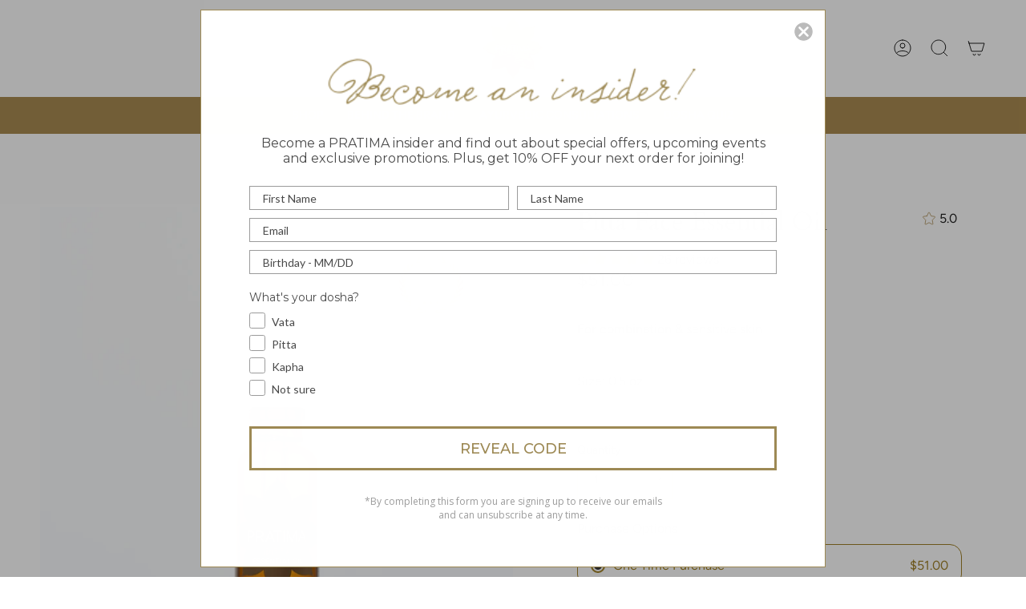

--- FILE ---
content_type: text/html; charset=utf-8
request_url: https://www.pratimaskincare.com/products/pitta-face-essential-oil?section_id=api-product-grid-item
body_size: 819
content:
<div id="shopify-section-api-product-grid-item" class="shopify-section">
<div data-api-content>
<div class="product-item large-up--one-quarter medium--one-quarter small--one-whole  product-item--left product-item--outer-text product-item--has-quickbuy product-item--api-product-grid-item-" data-product-grid-item data-slide="||itemIndex||" data-slide-index="||itemIndex||">
  
  <div class="product-item__image double__image" data-product-image>
    <a class="product-link" href="/products/pitta-face-essential-oil" aria-label="Pitta Face Essential Oil" data-product-link="/products/pitta-face-essential-oil"><div class="product-item__bg lazyload"
          data-product-image-default
          data-aos="img-in"
          data-aos-delay="||itemAosDelay||"
          data-aos-duration="800"
          data-aos-anchor="||itemAnimationAnchor||"
          data-aos-easing="ease-out-quart"
          data-bgset="//www.pratimaskincare.com/cdn/shop/files/Pratima_SKincare__Pitta__Essential_oil.jpg?v=1729845611&width=180 180w 180h,//www.pratimaskincare.com/cdn/shop/files/Pratima_SKincare__Pitta__Essential_oil.jpg?v=1729845611&width=360 360w 360h,//www.pratimaskincare.com/cdn/shop/files/Pratima_SKincare__Pitta__Essential_oil.jpg?v=1729845611&width=540 540w 540h,//www.pratimaskincare.com/cdn/shop/files/Pratima_SKincare__Pitta__Essential_oil.jpg?v=1729845611&width=720 720w 720h,//www.pratimaskincare.com/cdn/shop/files/Pratima_SKincare__Pitta__Essential_oil.jpg?v=1729845611&width=900 900w 900h,//www.pratimaskincare.com/cdn/shop/files/Pratima_SKincare__Pitta__Essential_oil.jpg?v=1729845611&width=1080 1080w 1080h,//www.pratimaskincare.com/cdn/shop/files/Pratima_SKincare__Pitta__Essential_oil.jpg?v=1729845611&width=1296 1296w 1296h,//www.pratimaskincare.com/cdn/shop/files/Pratima_SKincare__Pitta__Essential_oil.jpg?v=1729845611&width=1512 1512w 1512h,//www.pratimaskincare.com/cdn/shop/files/Pratima_SKincare__Pitta__Essential_oil.jpg?v=1729845611&width=1728 1728w 1728h,//www.pratimaskincare.com/cdn/shop/files/Pratima_SKincare__Pitta__Essential_oil.jpg?v=1729845611&width=1950 1950w 1950h,//www.pratimaskincare.com/cdn/shop/files/Pratima_SKincare__Pitta__Essential_oil.jpg?v=1729845611 2048w 2048h">&nbsp;</div><div class="product-item__bg__under lazyload" data-bgset="//www.pratimaskincare.com/cdn/shop/files/Untitleddesign_ff88e3e0-a42d-4ff8-b926-3bf224727be8.png?v=1753824362&width=180 180w 180h,//www.pratimaskincare.com/cdn/shop/files/Untitleddesign_ff88e3e0-a42d-4ff8-b926-3bf224727be8.png?v=1753824362&width=360 360w 360h,//www.pratimaskincare.com/cdn/shop/files/Untitleddesign_ff88e3e0-a42d-4ff8-b926-3bf224727be8.png?v=1753824362&width=540 540w 540h,//www.pratimaskincare.com/cdn/shop/files/Untitleddesign_ff88e3e0-a42d-4ff8-b926-3bf224727be8.png?v=1753824362&width=720 720w 720h,//www.pratimaskincare.com/cdn/shop/files/Untitleddesign_ff88e3e0-a42d-4ff8-b926-3bf224727be8.png?v=1753824362&width=900 900w 900h,//www.pratimaskincare.com/cdn/shop/files/Untitleddesign_ff88e3e0-a42d-4ff8-b926-3bf224727be8.png?v=1753824362&width=1080 1080w 1080h,//www.pratimaskincare.com/cdn/shop/files/Untitleddesign_ff88e3e0-a42d-4ff8-b926-3bf224727be8.png?v=1753824362&width=1296 1296w 1296h,//www.pratimaskincare.com/cdn/shop/files/Untitleddesign_ff88e3e0-a42d-4ff8-b926-3bf224727be8.png?v=1753824362&width=1512 1512w 1512h,//www.pratimaskincare.com/cdn/shop/files/Untitleddesign_ff88e3e0-a42d-4ff8-b926-3bf224727be8.png?v=1753824362&width=1728 1728w 1728h,//www.pratimaskincare.com/cdn/shop/files/Untitleddesign_ff88e3e0-a42d-4ff8-b926-3bf224727be8.png?v=1753824362&width=1950 1950w 1950h,//www.pratimaskincare.com/cdn/shop/files/Untitleddesign_ff88e3e0-a42d-4ff8-b926-3bf224727be8.png?v=1753824362 2048w 2048h">&nbsp;</div><noscript>
        <div class="product-item__bg no-js-image" style="background-image:url('//www.pratimaskincare.com/cdn/shop/files/Pratima_SKincare__Pitta__Essential_oil_540x.jpg?v=1729845611'); background-size: contain; background-position: center center; background-repeat: no-repeat;"></div>
      </noscript></a>

    <quick-add-product>
      <div class="quick-add__holder" data-quick-add-holder="7976821457183">
        <button 
          class="quick-add__button-mobile" 
          type="button" 
          tabindex="-1" 
          data-quick-add-btn-mobile>
          <span class="visually-hidden">Quick add</span>
          <span class="btn__plus"></span>
          <span class="btn__added">&nbsp;</span>
          <span class="btn__loader">
            <svg height="18" width="18" class="svg-loader">
              <circle r="7" cx="9" cy="9" />
              <circle stroke-dasharray="87.96459430051421 87.96459430051421" r="7" cx="9" cy="9" />
            </svg>
          </span>
        </button>

        <button
          class="quick-add__button caps"
          type="button"
          data-focus-element
          data-quick-add-btn
          
          data-quick-add-variant="43691541659935"
          >
          <span class="btn__text">Quick add</span>
          <span class="btn__added">&nbsp;</span>
          <span class="btn__loader">
            <svg height="18" width="18" class="svg-loader">
              <circle r="7" cx="9" cy="9" />
              <circle stroke-dasharray="87.96459430051421 87.96459430051421" r="7" cx="9" cy="9" />
            </svg>
          </span>
          <span class="btn__error" data-message-error>&nbsp;</span>
        </button></div>
    </quick-add-product>
  </div><div class="product-information"
    data-aos="fade"
    data-aos-delay="||itemAosDelay||"
    data-aos-duration="800"
    data-aos-anchor="||itemAnimationAnchor||"
    data-product-information>
    <a class="product-link product-item__info" href="/products/pitta-face-essential-oil" aria-label="Pitta Face Essential Oil" data-product-link="/products/pitta-face-essential-oil"><p class="product-item__title">Pitta Face Essential Oil</p>
      <span class="product__grid__cutline__default">For combination & sensitive skin</span>
















<div style='' class='jdgm-widget jdgm-preview-badge' data-id='7976821457183'
data-template='product'
data-auto-install='false'>
  <div style='display:none' class='jdgm-prev-badge' data-average-rating='5.00' data-number-of-reviews='26' data-number-of-questions='0'> <span class='jdgm-prev-badge__stars' data-score='5.00' tabindex='0' aria-label='5.00 stars' role='button'> <span class='jdgm-star jdgm--on'></span><span class='jdgm-star jdgm--on'></span><span class='jdgm-star jdgm--on'></span><span class='jdgm-star jdgm--on'></span><span class='jdgm-star jdgm--on'></span> </span> <span class='jdgm-prev-badge__text'> 26 reviews </span> </div>
</div>




      <div class="product-item__price__holder"><div class="product-item__price" data-product-price><span class="price">
  
    <span class="new-price">
      
$51.00
</span>
    
  
</span>

        </div>
      </div></a>
  </div>
</div></div></div>

--- FILE ---
content_type: text/css
request_url: https://www.pratimaskincare.com/cdn/shop/t/9/assets/custom.scss.css?v=158712256643662537201670786265
body_size: 184
content:
#sample-it,.quick-view .samples{background:none;border:none;padding:0}#sample-it span,.quick-view .samples span,.sample-it-disabled span{color:#404e53}#sample-it:hover span,.quick-view .samples:hover span,.sample-it-disabled:hover span{text-decoration:underline}#sample-it span.icon:before,.quick-view .samples span.icon:before,.sample-it-disabled span.icon:before{content:"?";font-size:80%;margin-top:-2px;margin-right:5px;vertical-align:middle;font-weight:700;text-align:center;display:inline-block;line-height:15px;width:15px;height:15px;border-radius:20px;color:#404e53;background:#fff;border:1px solid #404e53}#sample-list{position:fixed;right:0;top:180px;margin-right:-240px;z-index:9998;transition:margin .7s;-webkit-transition:margin .7s;display:none}@media (min-width: 992px){#sample-list{top:180px}}#sample-list.show{margin-right:0}#sample-list .tab{position:relative;text-transform:uppercase;left:-64px;top:64px;border:1px solid #ccc;background:#fff;color:#999;width:100px;font-size:13px;border-bottom:none;text-align:center;padding:7px;line-height:1;-webkit-transform:rotate(-90deg);-moz-transform:rotate(-90deg);-o-transform:rotate(-90deg);-ms-transform:rotate(-90deg);transform:rotate(-90deg)}#sample-list .tab:hover{background:#ccc;color:#fff;cursor:pointer}#sample-list .container{width:240px;min-height:275px;height:auto;background:#fff;padding:10px;border:1px solid #ccc;border-right:none;font-size:12px;box-sizing:border-box}#sample-list .container p,#sample-list .container ul,#sample-list .container ol{margin-bottom:.25rem;font-size:12px;line-height:.75rem}#sample-list .container ol{padding:0;margin:0;list-style-type:none}#sample-list .container ol li .sample-title{margin:0 0 3px;-webkit-transition:all .5s ease;-moz-transition:all .5s ease;-o-transition:all .5s ease;transition:all .5s ease}#sample-list .container ol li .sample-remove{font-size:9px;border:1px solid #ccc;text-align:center;padding:3px 6px;color:#999;line-height:1;letter-spacing:1px;text-transform:uppercase;display:inline-block;font-weight:700}#sample-list .container ol li .sample-remove:hover{color:red;border:1px solid #f00;cursor:pointer}#sample-list .container .totals{border-top:1px solid #ccc;margin:10px 0 0;padding:10px 0 0;-webkit-transition:all .5s ease;-moz-transition:all .5s ease;-o-transition:all .5s ease;transition:all .5s ease}#sample-list .container .totals.sample-full,#sample-list .container ol li .sample-title.added{color:#f14d48}.loveit{display:inline-block;vertical-align:top;cursor:pointer}.loveit .icon{display:inline-block;background:url(//cdn.shopify.com/s/files/1/0067/3362/files/love-icons_small.png?v=3584479041137712951) top left no-repeat;height:18px;width:21px;background-size:41px 18px;vertical-align:middle;margin-right:4px}.loveit .text{vertical-align:middle;line-height:18px;color:#404e53}.loveit .text:hover{text-decoration:underline}.loveit.loved .icon{background-position:-21px 0px}#sample-list .container p,#sample-list .container ul,#sample-list .container ol{margin-bottom:5px;font-size:12px;line-height:15px}#sample-list .product-form__cart-submit{width:60%;text-align:center;margin:0 auto}#sample-list .product-form__cart-submit:hover{background:#9d8954;color:#fff}.product-form-product-template .add-cart-btn,.product-form-product-template .sample-it-wrap{text-align:center}.product-form-product-template .sample-it-wrap{margin-top:5px}form.product-form #AddToCart-product-template{margin-left:0}form.product-form .sample-it-wrap .icon{margin-left:3px}@media (max-width: 749px){h2.mega-title.slideshow__title.slideshow__title--mobile{color:#59595f!important;font-size:20px}}@media (min-width: 768px){.site-nav{display:flex;align-items:flex-end}}.spirittest{font-weight:500}
/*# sourceMappingURL=/cdn/shop/t/9/assets/custom.scss.css.map?v=158712256643662537201670786265 */
